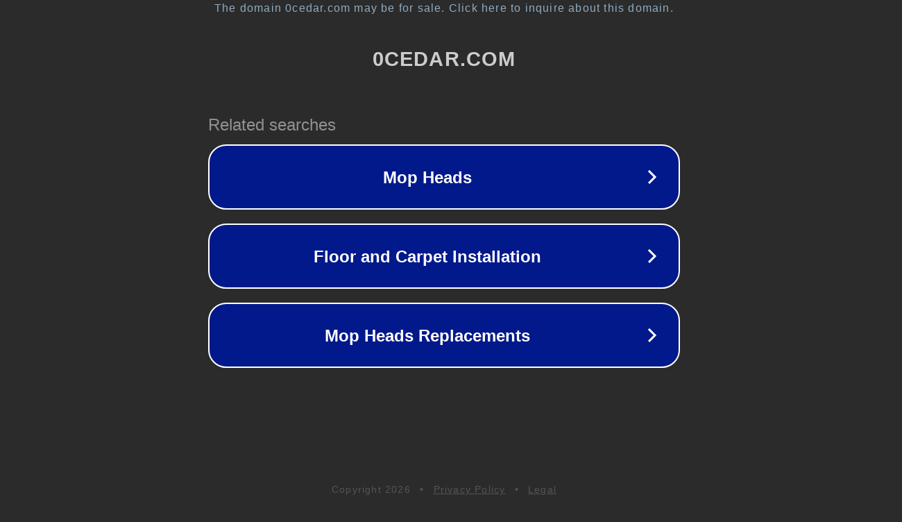

--- FILE ---
content_type: text/html; charset=utf-8
request_url: http://0cedar.com/
body_size: 1034
content:
<!doctype html>
<html data-adblockkey="MFwwDQYJKoZIhvcNAQEBBQADSwAwSAJBANDrp2lz7AOmADaN8tA50LsWcjLFyQFcb/P2Txc58oYOeILb3vBw7J6f4pamkAQVSQuqYsKx3YzdUHCvbVZvFUsCAwEAAQ==_HnlU9mjMN+WzrMvWz7hB+yET1M0FqFOc6PmznFIxFFZC27I4mYrzllFpjo8kASWmJB1PlweSyWBRNU7/8d9NXw==" lang="en" style="background: #2B2B2B;">
<head>
    <meta charset="utf-8">
    <meta name="viewport" content="width=device-width, initial-scale=1">
    <link rel="icon" href="[data-uri]">
    <link rel="preconnect" href="https://www.google.com" crossorigin>
</head>
<body>
<div id="target" style="opacity: 0"></div>
<script>window.park = "[base64]";</script>
<script src="/bsWVBRRyX.js"></script>
</body>
</html>
